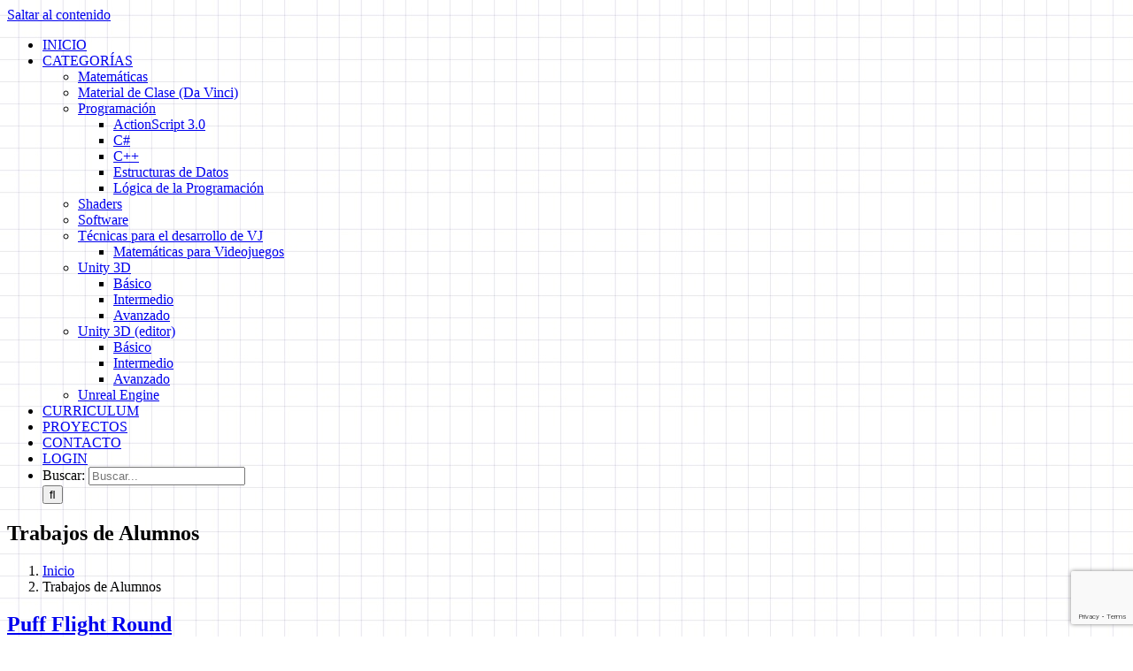

--- FILE ---
content_type: text/html; charset=utf-8
request_url: https://www.google.com/recaptcha/api2/anchor?ar=1&k=6Ld1fYAUAAAAAI94CBTedI2tDzBJgUAC--oTzuKI&co=aHR0cHM6Ly93d3cuaWdobml6LmNvbTo0NDM.&hl=en&v=PoyoqOPhxBO7pBk68S4YbpHZ&size=invisible&anchor-ms=20000&execute-ms=30000&cb=o1j0gf5pjp27
body_size: 48452
content:
<!DOCTYPE HTML><html dir="ltr" lang="en"><head><meta http-equiv="Content-Type" content="text/html; charset=UTF-8">
<meta http-equiv="X-UA-Compatible" content="IE=edge">
<title>reCAPTCHA</title>
<style type="text/css">
/* cyrillic-ext */
@font-face {
  font-family: 'Roboto';
  font-style: normal;
  font-weight: 400;
  font-stretch: 100%;
  src: url(//fonts.gstatic.com/s/roboto/v48/KFO7CnqEu92Fr1ME7kSn66aGLdTylUAMa3GUBHMdazTgWw.woff2) format('woff2');
  unicode-range: U+0460-052F, U+1C80-1C8A, U+20B4, U+2DE0-2DFF, U+A640-A69F, U+FE2E-FE2F;
}
/* cyrillic */
@font-face {
  font-family: 'Roboto';
  font-style: normal;
  font-weight: 400;
  font-stretch: 100%;
  src: url(//fonts.gstatic.com/s/roboto/v48/KFO7CnqEu92Fr1ME7kSn66aGLdTylUAMa3iUBHMdazTgWw.woff2) format('woff2');
  unicode-range: U+0301, U+0400-045F, U+0490-0491, U+04B0-04B1, U+2116;
}
/* greek-ext */
@font-face {
  font-family: 'Roboto';
  font-style: normal;
  font-weight: 400;
  font-stretch: 100%;
  src: url(//fonts.gstatic.com/s/roboto/v48/KFO7CnqEu92Fr1ME7kSn66aGLdTylUAMa3CUBHMdazTgWw.woff2) format('woff2');
  unicode-range: U+1F00-1FFF;
}
/* greek */
@font-face {
  font-family: 'Roboto';
  font-style: normal;
  font-weight: 400;
  font-stretch: 100%;
  src: url(//fonts.gstatic.com/s/roboto/v48/KFO7CnqEu92Fr1ME7kSn66aGLdTylUAMa3-UBHMdazTgWw.woff2) format('woff2');
  unicode-range: U+0370-0377, U+037A-037F, U+0384-038A, U+038C, U+038E-03A1, U+03A3-03FF;
}
/* math */
@font-face {
  font-family: 'Roboto';
  font-style: normal;
  font-weight: 400;
  font-stretch: 100%;
  src: url(//fonts.gstatic.com/s/roboto/v48/KFO7CnqEu92Fr1ME7kSn66aGLdTylUAMawCUBHMdazTgWw.woff2) format('woff2');
  unicode-range: U+0302-0303, U+0305, U+0307-0308, U+0310, U+0312, U+0315, U+031A, U+0326-0327, U+032C, U+032F-0330, U+0332-0333, U+0338, U+033A, U+0346, U+034D, U+0391-03A1, U+03A3-03A9, U+03B1-03C9, U+03D1, U+03D5-03D6, U+03F0-03F1, U+03F4-03F5, U+2016-2017, U+2034-2038, U+203C, U+2040, U+2043, U+2047, U+2050, U+2057, U+205F, U+2070-2071, U+2074-208E, U+2090-209C, U+20D0-20DC, U+20E1, U+20E5-20EF, U+2100-2112, U+2114-2115, U+2117-2121, U+2123-214F, U+2190, U+2192, U+2194-21AE, U+21B0-21E5, U+21F1-21F2, U+21F4-2211, U+2213-2214, U+2216-22FF, U+2308-230B, U+2310, U+2319, U+231C-2321, U+2336-237A, U+237C, U+2395, U+239B-23B7, U+23D0, U+23DC-23E1, U+2474-2475, U+25AF, U+25B3, U+25B7, U+25BD, U+25C1, U+25CA, U+25CC, U+25FB, U+266D-266F, U+27C0-27FF, U+2900-2AFF, U+2B0E-2B11, U+2B30-2B4C, U+2BFE, U+3030, U+FF5B, U+FF5D, U+1D400-1D7FF, U+1EE00-1EEFF;
}
/* symbols */
@font-face {
  font-family: 'Roboto';
  font-style: normal;
  font-weight: 400;
  font-stretch: 100%;
  src: url(//fonts.gstatic.com/s/roboto/v48/KFO7CnqEu92Fr1ME7kSn66aGLdTylUAMaxKUBHMdazTgWw.woff2) format('woff2');
  unicode-range: U+0001-000C, U+000E-001F, U+007F-009F, U+20DD-20E0, U+20E2-20E4, U+2150-218F, U+2190, U+2192, U+2194-2199, U+21AF, U+21E6-21F0, U+21F3, U+2218-2219, U+2299, U+22C4-22C6, U+2300-243F, U+2440-244A, U+2460-24FF, U+25A0-27BF, U+2800-28FF, U+2921-2922, U+2981, U+29BF, U+29EB, U+2B00-2BFF, U+4DC0-4DFF, U+FFF9-FFFB, U+10140-1018E, U+10190-1019C, U+101A0, U+101D0-101FD, U+102E0-102FB, U+10E60-10E7E, U+1D2C0-1D2D3, U+1D2E0-1D37F, U+1F000-1F0FF, U+1F100-1F1AD, U+1F1E6-1F1FF, U+1F30D-1F30F, U+1F315, U+1F31C, U+1F31E, U+1F320-1F32C, U+1F336, U+1F378, U+1F37D, U+1F382, U+1F393-1F39F, U+1F3A7-1F3A8, U+1F3AC-1F3AF, U+1F3C2, U+1F3C4-1F3C6, U+1F3CA-1F3CE, U+1F3D4-1F3E0, U+1F3ED, U+1F3F1-1F3F3, U+1F3F5-1F3F7, U+1F408, U+1F415, U+1F41F, U+1F426, U+1F43F, U+1F441-1F442, U+1F444, U+1F446-1F449, U+1F44C-1F44E, U+1F453, U+1F46A, U+1F47D, U+1F4A3, U+1F4B0, U+1F4B3, U+1F4B9, U+1F4BB, U+1F4BF, U+1F4C8-1F4CB, U+1F4D6, U+1F4DA, U+1F4DF, U+1F4E3-1F4E6, U+1F4EA-1F4ED, U+1F4F7, U+1F4F9-1F4FB, U+1F4FD-1F4FE, U+1F503, U+1F507-1F50B, U+1F50D, U+1F512-1F513, U+1F53E-1F54A, U+1F54F-1F5FA, U+1F610, U+1F650-1F67F, U+1F687, U+1F68D, U+1F691, U+1F694, U+1F698, U+1F6AD, U+1F6B2, U+1F6B9-1F6BA, U+1F6BC, U+1F6C6-1F6CF, U+1F6D3-1F6D7, U+1F6E0-1F6EA, U+1F6F0-1F6F3, U+1F6F7-1F6FC, U+1F700-1F7FF, U+1F800-1F80B, U+1F810-1F847, U+1F850-1F859, U+1F860-1F887, U+1F890-1F8AD, U+1F8B0-1F8BB, U+1F8C0-1F8C1, U+1F900-1F90B, U+1F93B, U+1F946, U+1F984, U+1F996, U+1F9E9, U+1FA00-1FA6F, U+1FA70-1FA7C, U+1FA80-1FA89, U+1FA8F-1FAC6, U+1FACE-1FADC, U+1FADF-1FAE9, U+1FAF0-1FAF8, U+1FB00-1FBFF;
}
/* vietnamese */
@font-face {
  font-family: 'Roboto';
  font-style: normal;
  font-weight: 400;
  font-stretch: 100%;
  src: url(//fonts.gstatic.com/s/roboto/v48/KFO7CnqEu92Fr1ME7kSn66aGLdTylUAMa3OUBHMdazTgWw.woff2) format('woff2');
  unicode-range: U+0102-0103, U+0110-0111, U+0128-0129, U+0168-0169, U+01A0-01A1, U+01AF-01B0, U+0300-0301, U+0303-0304, U+0308-0309, U+0323, U+0329, U+1EA0-1EF9, U+20AB;
}
/* latin-ext */
@font-face {
  font-family: 'Roboto';
  font-style: normal;
  font-weight: 400;
  font-stretch: 100%;
  src: url(//fonts.gstatic.com/s/roboto/v48/KFO7CnqEu92Fr1ME7kSn66aGLdTylUAMa3KUBHMdazTgWw.woff2) format('woff2');
  unicode-range: U+0100-02BA, U+02BD-02C5, U+02C7-02CC, U+02CE-02D7, U+02DD-02FF, U+0304, U+0308, U+0329, U+1D00-1DBF, U+1E00-1E9F, U+1EF2-1EFF, U+2020, U+20A0-20AB, U+20AD-20C0, U+2113, U+2C60-2C7F, U+A720-A7FF;
}
/* latin */
@font-face {
  font-family: 'Roboto';
  font-style: normal;
  font-weight: 400;
  font-stretch: 100%;
  src: url(//fonts.gstatic.com/s/roboto/v48/KFO7CnqEu92Fr1ME7kSn66aGLdTylUAMa3yUBHMdazQ.woff2) format('woff2');
  unicode-range: U+0000-00FF, U+0131, U+0152-0153, U+02BB-02BC, U+02C6, U+02DA, U+02DC, U+0304, U+0308, U+0329, U+2000-206F, U+20AC, U+2122, U+2191, U+2193, U+2212, U+2215, U+FEFF, U+FFFD;
}
/* cyrillic-ext */
@font-face {
  font-family: 'Roboto';
  font-style: normal;
  font-weight: 500;
  font-stretch: 100%;
  src: url(//fonts.gstatic.com/s/roboto/v48/KFO7CnqEu92Fr1ME7kSn66aGLdTylUAMa3GUBHMdazTgWw.woff2) format('woff2');
  unicode-range: U+0460-052F, U+1C80-1C8A, U+20B4, U+2DE0-2DFF, U+A640-A69F, U+FE2E-FE2F;
}
/* cyrillic */
@font-face {
  font-family: 'Roboto';
  font-style: normal;
  font-weight: 500;
  font-stretch: 100%;
  src: url(//fonts.gstatic.com/s/roboto/v48/KFO7CnqEu92Fr1ME7kSn66aGLdTylUAMa3iUBHMdazTgWw.woff2) format('woff2');
  unicode-range: U+0301, U+0400-045F, U+0490-0491, U+04B0-04B1, U+2116;
}
/* greek-ext */
@font-face {
  font-family: 'Roboto';
  font-style: normal;
  font-weight: 500;
  font-stretch: 100%;
  src: url(//fonts.gstatic.com/s/roboto/v48/KFO7CnqEu92Fr1ME7kSn66aGLdTylUAMa3CUBHMdazTgWw.woff2) format('woff2');
  unicode-range: U+1F00-1FFF;
}
/* greek */
@font-face {
  font-family: 'Roboto';
  font-style: normal;
  font-weight: 500;
  font-stretch: 100%;
  src: url(//fonts.gstatic.com/s/roboto/v48/KFO7CnqEu92Fr1ME7kSn66aGLdTylUAMa3-UBHMdazTgWw.woff2) format('woff2');
  unicode-range: U+0370-0377, U+037A-037F, U+0384-038A, U+038C, U+038E-03A1, U+03A3-03FF;
}
/* math */
@font-face {
  font-family: 'Roboto';
  font-style: normal;
  font-weight: 500;
  font-stretch: 100%;
  src: url(//fonts.gstatic.com/s/roboto/v48/KFO7CnqEu92Fr1ME7kSn66aGLdTylUAMawCUBHMdazTgWw.woff2) format('woff2');
  unicode-range: U+0302-0303, U+0305, U+0307-0308, U+0310, U+0312, U+0315, U+031A, U+0326-0327, U+032C, U+032F-0330, U+0332-0333, U+0338, U+033A, U+0346, U+034D, U+0391-03A1, U+03A3-03A9, U+03B1-03C9, U+03D1, U+03D5-03D6, U+03F0-03F1, U+03F4-03F5, U+2016-2017, U+2034-2038, U+203C, U+2040, U+2043, U+2047, U+2050, U+2057, U+205F, U+2070-2071, U+2074-208E, U+2090-209C, U+20D0-20DC, U+20E1, U+20E5-20EF, U+2100-2112, U+2114-2115, U+2117-2121, U+2123-214F, U+2190, U+2192, U+2194-21AE, U+21B0-21E5, U+21F1-21F2, U+21F4-2211, U+2213-2214, U+2216-22FF, U+2308-230B, U+2310, U+2319, U+231C-2321, U+2336-237A, U+237C, U+2395, U+239B-23B7, U+23D0, U+23DC-23E1, U+2474-2475, U+25AF, U+25B3, U+25B7, U+25BD, U+25C1, U+25CA, U+25CC, U+25FB, U+266D-266F, U+27C0-27FF, U+2900-2AFF, U+2B0E-2B11, U+2B30-2B4C, U+2BFE, U+3030, U+FF5B, U+FF5D, U+1D400-1D7FF, U+1EE00-1EEFF;
}
/* symbols */
@font-face {
  font-family: 'Roboto';
  font-style: normal;
  font-weight: 500;
  font-stretch: 100%;
  src: url(//fonts.gstatic.com/s/roboto/v48/KFO7CnqEu92Fr1ME7kSn66aGLdTylUAMaxKUBHMdazTgWw.woff2) format('woff2');
  unicode-range: U+0001-000C, U+000E-001F, U+007F-009F, U+20DD-20E0, U+20E2-20E4, U+2150-218F, U+2190, U+2192, U+2194-2199, U+21AF, U+21E6-21F0, U+21F3, U+2218-2219, U+2299, U+22C4-22C6, U+2300-243F, U+2440-244A, U+2460-24FF, U+25A0-27BF, U+2800-28FF, U+2921-2922, U+2981, U+29BF, U+29EB, U+2B00-2BFF, U+4DC0-4DFF, U+FFF9-FFFB, U+10140-1018E, U+10190-1019C, U+101A0, U+101D0-101FD, U+102E0-102FB, U+10E60-10E7E, U+1D2C0-1D2D3, U+1D2E0-1D37F, U+1F000-1F0FF, U+1F100-1F1AD, U+1F1E6-1F1FF, U+1F30D-1F30F, U+1F315, U+1F31C, U+1F31E, U+1F320-1F32C, U+1F336, U+1F378, U+1F37D, U+1F382, U+1F393-1F39F, U+1F3A7-1F3A8, U+1F3AC-1F3AF, U+1F3C2, U+1F3C4-1F3C6, U+1F3CA-1F3CE, U+1F3D4-1F3E0, U+1F3ED, U+1F3F1-1F3F3, U+1F3F5-1F3F7, U+1F408, U+1F415, U+1F41F, U+1F426, U+1F43F, U+1F441-1F442, U+1F444, U+1F446-1F449, U+1F44C-1F44E, U+1F453, U+1F46A, U+1F47D, U+1F4A3, U+1F4B0, U+1F4B3, U+1F4B9, U+1F4BB, U+1F4BF, U+1F4C8-1F4CB, U+1F4D6, U+1F4DA, U+1F4DF, U+1F4E3-1F4E6, U+1F4EA-1F4ED, U+1F4F7, U+1F4F9-1F4FB, U+1F4FD-1F4FE, U+1F503, U+1F507-1F50B, U+1F50D, U+1F512-1F513, U+1F53E-1F54A, U+1F54F-1F5FA, U+1F610, U+1F650-1F67F, U+1F687, U+1F68D, U+1F691, U+1F694, U+1F698, U+1F6AD, U+1F6B2, U+1F6B9-1F6BA, U+1F6BC, U+1F6C6-1F6CF, U+1F6D3-1F6D7, U+1F6E0-1F6EA, U+1F6F0-1F6F3, U+1F6F7-1F6FC, U+1F700-1F7FF, U+1F800-1F80B, U+1F810-1F847, U+1F850-1F859, U+1F860-1F887, U+1F890-1F8AD, U+1F8B0-1F8BB, U+1F8C0-1F8C1, U+1F900-1F90B, U+1F93B, U+1F946, U+1F984, U+1F996, U+1F9E9, U+1FA00-1FA6F, U+1FA70-1FA7C, U+1FA80-1FA89, U+1FA8F-1FAC6, U+1FACE-1FADC, U+1FADF-1FAE9, U+1FAF0-1FAF8, U+1FB00-1FBFF;
}
/* vietnamese */
@font-face {
  font-family: 'Roboto';
  font-style: normal;
  font-weight: 500;
  font-stretch: 100%;
  src: url(//fonts.gstatic.com/s/roboto/v48/KFO7CnqEu92Fr1ME7kSn66aGLdTylUAMa3OUBHMdazTgWw.woff2) format('woff2');
  unicode-range: U+0102-0103, U+0110-0111, U+0128-0129, U+0168-0169, U+01A0-01A1, U+01AF-01B0, U+0300-0301, U+0303-0304, U+0308-0309, U+0323, U+0329, U+1EA0-1EF9, U+20AB;
}
/* latin-ext */
@font-face {
  font-family: 'Roboto';
  font-style: normal;
  font-weight: 500;
  font-stretch: 100%;
  src: url(//fonts.gstatic.com/s/roboto/v48/KFO7CnqEu92Fr1ME7kSn66aGLdTylUAMa3KUBHMdazTgWw.woff2) format('woff2');
  unicode-range: U+0100-02BA, U+02BD-02C5, U+02C7-02CC, U+02CE-02D7, U+02DD-02FF, U+0304, U+0308, U+0329, U+1D00-1DBF, U+1E00-1E9F, U+1EF2-1EFF, U+2020, U+20A0-20AB, U+20AD-20C0, U+2113, U+2C60-2C7F, U+A720-A7FF;
}
/* latin */
@font-face {
  font-family: 'Roboto';
  font-style: normal;
  font-weight: 500;
  font-stretch: 100%;
  src: url(//fonts.gstatic.com/s/roboto/v48/KFO7CnqEu92Fr1ME7kSn66aGLdTylUAMa3yUBHMdazQ.woff2) format('woff2');
  unicode-range: U+0000-00FF, U+0131, U+0152-0153, U+02BB-02BC, U+02C6, U+02DA, U+02DC, U+0304, U+0308, U+0329, U+2000-206F, U+20AC, U+2122, U+2191, U+2193, U+2212, U+2215, U+FEFF, U+FFFD;
}
/* cyrillic-ext */
@font-face {
  font-family: 'Roboto';
  font-style: normal;
  font-weight: 900;
  font-stretch: 100%;
  src: url(//fonts.gstatic.com/s/roboto/v48/KFO7CnqEu92Fr1ME7kSn66aGLdTylUAMa3GUBHMdazTgWw.woff2) format('woff2');
  unicode-range: U+0460-052F, U+1C80-1C8A, U+20B4, U+2DE0-2DFF, U+A640-A69F, U+FE2E-FE2F;
}
/* cyrillic */
@font-face {
  font-family: 'Roboto';
  font-style: normal;
  font-weight: 900;
  font-stretch: 100%;
  src: url(//fonts.gstatic.com/s/roboto/v48/KFO7CnqEu92Fr1ME7kSn66aGLdTylUAMa3iUBHMdazTgWw.woff2) format('woff2');
  unicode-range: U+0301, U+0400-045F, U+0490-0491, U+04B0-04B1, U+2116;
}
/* greek-ext */
@font-face {
  font-family: 'Roboto';
  font-style: normal;
  font-weight: 900;
  font-stretch: 100%;
  src: url(//fonts.gstatic.com/s/roboto/v48/KFO7CnqEu92Fr1ME7kSn66aGLdTylUAMa3CUBHMdazTgWw.woff2) format('woff2');
  unicode-range: U+1F00-1FFF;
}
/* greek */
@font-face {
  font-family: 'Roboto';
  font-style: normal;
  font-weight: 900;
  font-stretch: 100%;
  src: url(//fonts.gstatic.com/s/roboto/v48/KFO7CnqEu92Fr1ME7kSn66aGLdTylUAMa3-UBHMdazTgWw.woff2) format('woff2');
  unicode-range: U+0370-0377, U+037A-037F, U+0384-038A, U+038C, U+038E-03A1, U+03A3-03FF;
}
/* math */
@font-face {
  font-family: 'Roboto';
  font-style: normal;
  font-weight: 900;
  font-stretch: 100%;
  src: url(//fonts.gstatic.com/s/roboto/v48/KFO7CnqEu92Fr1ME7kSn66aGLdTylUAMawCUBHMdazTgWw.woff2) format('woff2');
  unicode-range: U+0302-0303, U+0305, U+0307-0308, U+0310, U+0312, U+0315, U+031A, U+0326-0327, U+032C, U+032F-0330, U+0332-0333, U+0338, U+033A, U+0346, U+034D, U+0391-03A1, U+03A3-03A9, U+03B1-03C9, U+03D1, U+03D5-03D6, U+03F0-03F1, U+03F4-03F5, U+2016-2017, U+2034-2038, U+203C, U+2040, U+2043, U+2047, U+2050, U+2057, U+205F, U+2070-2071, U+2074-208E, U+2090-209C, U+20D0-20DC, U+20E1, U+20E5-20EF, U+2100-2112, U+2114-2115, U+2117-2121, U+2123-214F, U+2190, U+2192, U+2194-21AE, U+21B0-21E5, U+21F1-21F2, U+21F4-2211, U+2213-2214, U+2216-22FF, U+2308-230B, U+2310, U+2319, U+231C-2321, U+2336-237A, U+237C, U+2395, U+239B-23B7, U+23D0, U+23DC-23E1, U+2474-2475, U+25AF, U+25B3, U+25B7, U+25BD, U+25C1, U+25CA, U+25CC, U+25FB, U+266D-266F, U+27C0-27FF, U+2900-2AFF, U+2B0E-2B11, U+2B30-2B4C, U+2BFE, U+3030, U+FF5B, U+FF5D, U+1D400-1D7FF, U+1EE00-1EEFF;
}
/* symbols */
@font-face {
  font-family: 'Roboto';
  font-style: normal;
  font-weight: 900;
  font-stretch: 100%;
  src: url(//fonts.gstatic.com/s/roboto/v48/KFO7CnqEu92Fr1ME7kSn66aGLdTylUAMaxKUBHMdazTgWw.woff2) format('woff2');
  unicode-range: U+0001-000C, U+000E-001F, U+007F-009F, U+20DD-20E0, U+20E2-20E4, U+2150-218F, U+2190, U+2192, U+2194-2199, U+21AF, U+21E6-21F0, U+21F3, U+2218-2219, U+2299, U+22C4-22C6, U+2300-243F, U+2440-244A, U+2460-24FF, U+25A0-27BF, U+2800-28FF, U+2921-2922, U+2981, U+29BF, U+29EB, U+2B00-2BFF, U+4DC0-4DFF, U+FFF9-FFFB, U+10140-1018E, U+10190-1019C, U+101A0, U+101D0-101FD, U+102E0-102FB, U+10E60-10E7E, U+1D2C0-1D2D3, U+1D2E0-1D37F, U+1F000-1F0FF, U+1F100-1F1AD, U+1F1E6-1F1FF, U+1F30D-1F30F, U+1F315, U+1F31C, U+1F31E, U+1F320-1F32C, U+1F336, U+1F378, U+1F37D, U+1F382, U+1F393-1F39F, U+1F3A7-1F3A8, U+1F3AC-1F3AF, U+1F3C2, U+1F3C4-1F3C6, U+1F3CA-1F3CE, U+1F3D4-1F3E0, U+1F3ED, U+1F3F1-1F3F3, U+1F3F5-1F3F7, U+1F408, U+1F415, U+1F41F, U+1F426, U+1F43F, U+1F441-1F442, U+1F444, U+1F446-1F449, U+1F44C-1F44E, U+1F453, U+1F46A, U+1F47D, U+1F4A3, U+1F4B0, U+1F4B3, U+1F4B9, U+1F4BB, U+1F4BF, U+1F4C8-1F4CB, U+1F4D6, U+1F4DA, U+1F4DF, U+1F4E3-1F4E6, U+1F4EA-1F4ED, U+1F4F7, U+1F4F9-1F4FB, U+1F4FD-1F4FE, U+1F503, U+1F507-1F50B, U+1F50D, U+1F512-1F513, U+1F53E-1F54A, U+1F54F-1F5FA, U+1F610, U+1F650-1F67F, U+1F687, U+1F68D, U+1F691, U+1F694, U+1F698, U+1F6AD, U+1F6B2, U+1F6B9-1F6BA, U+1F6BC, U+1F6C6-1F6CF, U+1F6D3-1F6D7, U+1F6E0-1F6EA, U+1F6F0-1F6F3, U+1F6F7-1F6FC, U+1F700-1F7FF, U+1F800-1F80B, U+1F810-1F847, U+1F850-1F859, U+1F860-1F887, U+1F890-1F8AD, U+1F8B0-1F8BB, U+1F8C0-1F8C1, U+1F900-1F90B, U+1F93B, U+1F946, U+1F984, U+1F996, U+1F9E9, U+1FA00-1FA6F, U+1FA70-1FA7C, U+1FA80-1FA89, U+1FA8F-1FAC6, U+1FACE-1FADC, U+1FADF-1FAE9, U+1FAF0-1FAF8, U+1FB00-1FBFF;
}
/* vietnamese */
@font-face {
  font-family: 'Roboto';
  font-style: normal;
  font-weight: 900;
  font-stretch: 100%;
  src: url(//fonts.gstatic.com/s/roboto/v48/KFO7CnqEu92Fr1ME7kSn66aGLdTylUAMa3OUBHMdazTgWw.woff2) format('woff2');
  unicode-range: U+0102-0103, U+0110-0111, U+0128-0129, U+0168-0169, U+01A0-01A1, U+01AF-01B0, U+0300-0301, U+0303-0304, U+0308-0309, U+0323, U+0329, U+1EA0-1EF9, U+20AB;
}
/* latin-ext */
@font-face {
  font-family: 'Roboto';
  font-style: normal;
  font-weight: 900;
  font-stretch: 100%;
  src: url(//fonts.gstatic.com/s/roboto/v48/KFO7CnqEu92Fr1ME7kSn66aGLdTylUAMa3KUBHMdazTgWw.woff2) format('woff2');
  unicode-range: U+0100-02BA, U+02BD-02C5, U+02C7-02CC, U+02CE-02D7, U+02DD-02FF, U+0304, U+0308, U+0329, U+1D00-1DBF, U+1E00-1E9F, U+1EF2-1EFF, U+2020, U+20A0-20AB, U+20AD-20C0, U+2113, U+2C60-2C7F, U+A720-A7FF;
}
/* latin */
@font-face {
  font-family: 'Roboto';
  font-style: normal;
  font-weight: 900;
  font-stretch: 100%;
  src: url(//fonts.gstatic.com/s/roboto/v48/KFO7CnqEu92Fr1ME7kSn66aGLdTylUAMa3yUBHMdazQ.woff2) format('woff2');
  unicode-range: U+0000-00FF, U+0131, U+0152-0153, U+02BB-02BC, U+02C6, U+02DA, U+02DC, U+0304, U+0308, U+0329, U+2000-206F, U+20AC, U+2122, U+2191, U+2193, U+2212, U+2215, U+FEFF, U+FFFD;
}

</style>
<link rel="stylesheet" type="text/css" href="https://www.gstatic.com/recaptcha/releases/PoyoqOPhxBO7pBk68S4YbpHZ/styles__ltr.css">
<script nonce="3Ul8vpZJa7BbL7pFSDH2sQ" type="text/javascript">window['__recaptcha_api'] = 'https://www.google.com/recaptcha/api2/';</script>
<script type="text/javascript" src="https://www.gstatic.com/recaptcha/releases/PoyoqOPhxBO7pBk68S4YbpHZ/recaptcha__en.js" nonce="3Ul8vpZJa7BbL7pFSDH2sQ">
      
    </script></head>
<body><div id="rc-anchor-alert" class="rc-anchor-alert"></div>
<input type="hidden" id="recaptcha-token" value="[base64]">
<script type="text/javascript" nonce="3Ul8vpZJa7BbL7pFSDH2sQ">
      recaptcha.anchor.Main.init("[\x22ainput\x22,[\x22bgdata\x22,\x22\x22,\[base64]/[base64]/[base64]/bmV3IHJbeF0oY1swXSk6RT09Mj9uZXcgclt4XShjWzBdLGNbMV0pOkU9PTM/bmV3IHJbeF0oY1swXSxjWzFdLGNbMl0pOkU9PTQ/[base64]/[base64]/[base64]/[base64]/[base64]/[base64]/[base64]/[base64]\x22,\[base64]\\u003d\\u003d\x22,\x22HTfCssO9w5lawrnCjTUZeRTDikXDkMKmw43CpcKlGMKRw5BwFMOJw4bCkcO8fRXDll3CjGxKwpvDpAzCpMKvOydfKU7CpcOCSMK2RhjCkgzCpsOxwpM3wqXCswPDtEJtw6HDm03CoDjDs8O3TsKfwqnDjEcYK2/DmmciOcOTbsOsRUcmIF3DokM/fkbCgwkaw6R+wrLCg8OqZ8OLwrTCm8OTwrfCrGZ+IsKoWGfCjwAjw5bCtMKCbnM/dsKZwrYGw742BCDDusKtX8KrY17Cr0nDvsKFw5d3N2kpY2lyw5diwrZowpHDj8Kvw53Cmj/CoR9dcsKQw5gqCiLCosOmwrFmNCVhwr4QfMKcShbCuzoIw4HDuDDCr3c1WH8TFhnDqhcjwqzDtsO3LyJuJsKQwoNkWsK2w6XDrVA1H28CXsOAVsK2wpnDjsOZwpQCw7/DqBbDqMKowoU9w51Kw4YdTWXDn04iw7jCinHDi8K4RcKkwosewpXCu8KTbsO6fMKuwqFYZEXCtyZtKsK5esOHEMKqwqYQJFzCt8O8Q8KTw4nDp8OVwqgtOwF/w63CisKPHcOVwpUhb0jDoAzCucObQ8O+OFsUw6nDgsK4w78wdcOlwoJMEcOBw5NDHcKcw5lJaMK1ezoKwqNaw4vCpMKmwpzClMKUfcOHwonCiFFFw7XCgU7Cp8KaSsKhMcONwqIxFsKwJ8Kgw60gbMOUw6DDucKuRVouw4VUEcOGwq9tw410wpfDqwDCkX/Cp8KPwrHCtcKJworCigfChMKJw7nCiMOTd8O0aGgcKkd5KlbDhko5w6vCklbCuMOHRA8TeMKBahTDtSPCvXnDpMOoDMKZfyXDhsKvawTCusODKsOeUVnCp3jDtBzDoC5MbMK3wpBAw7jClsKTw6/CnFvCj1x2HDlTKGB/UcKzERVFw5HDuMKqJz8VI8OMMi5MwrvDssOMwrNBw5TDrnPDnDzClcKqDH3DhGk3DGZ0N0g/w5Mww4zCoEDCp8O1wr/Cn2sRwq7CqGsXw77CrAE/LgjCpn7DscKBw5Eyw47CisO3w6fDrsKYw61nTxoHPsKBGHosw53CucOyK8OHFMOSBMK7w5HCtTQvBcOgbcO4wo1cw5rDkw7DuRLDtMKew6/[base64]/Dhwc8KkZ5wqlcPcKlwqkKwp7DlxbDkCDDi2pJbDTCtsKXw4LDlMOuVxTDhGXCvGvDjAbCv8KZbMKAV8OWwqZCN8Kyw7hkLMK9wo0JR8OCw6BLT1JVfFjChsO9Qj7DlAzDp0TDsy/[base64]/CqsKmw6nDrQTDgsOnVcKPOj1xYDfDh8OmNcOmw4HDkcKbwqZ4w6rDiRcmWGbDizcfc2w4DmE3w4gVOMOXwrBqLizCgAnDpcOYwp5iw6ZoN8K/[base64]/[base64]/Dh8K1NwXDnsKMwqA1DHjDujl7w7gMwpvCsGkcZ8OfW29dw58DDMKowo8Iwq9Rc8OmXcOOw6BBNQHDhXfCl8KDdMKfHsK7b8K+wo7Cv8K7woc9w5zDsGBXw73DlDDCqGhSw6c8L8KTXQTCjsO/[base64]/ClMK5JCXDhsK9w5PCoMKBwobDoMK2w5Zcwol5wqTDhHZQw7bDjkIXw5TDr8KMwpJPw5bCiRMDwrXCimHChcOVw5ALw5AAVsOKBQtCw43DgB/CgmbDsVPDnXzCucKmaloAwrAfw4LCnEXCrcO2w5VRwrJACMOawrnDrsKywoLCpwcKwovDnMOjEQstwoPCsT53alAvw7XCkFclTmjCiwXClkbCq8OZwoPDt0TDhHvCj8K6J1RewqfCpMOPworDnsOyO8Kfwqs/RSbDmQw7wobDtw4hVcKREcK0Vx7Dp8O8J8O5YcK8woBBw7bCpFHCscK9TMK+YsO9wockM8O9w71Twp7DscOHc2kDXMKsw44ndMK/[base64]/[base64]/Dh8OaWEXDqwFOwqVfwrHCkMO7wrpkYTjDrMOVKjxwMFJjwpjDo2cpwobCncKhfsKcN1RKw54BFsK+w6/CtsOJwonCuMO9f3ZTPgB7BkIewqnDlll0fsOTwrsAwodhZMOTEMK8CcK0w7DDrMK/[base64]/dMK/w44/STAnV8OMwqHCtMK1wrVgw5Ygw5XDtcK6ZcO8w4sGFsO7woAFwq/DucOXw59hX8KcI8O9asOWwoZew6tzw6Baw7PCkAoUw6/[base64]/DssOFEybDoU7CicOTA1x2w4TCncOWw6AVwrvCt8O4woFcw5DCvsKXclN0SSBKL8KDw5/Dtn4+w5hUGhDDjsOCYcOVPMOScypNwpHDtx1+wrzDkhbCssOnwqgEccODwrpfT8KgcMOAwppQwp3DhMKTHkrCg8KBw6vCisOXwojDpMOZbxc+wqMAWlvCrcKww6LCmsO+w6vDncOdwqHCoAXCnmhKwqjDusKMESlXcWLDoSJowr7CtMKLwoHCpX3CvsOow5Z/w6LDlcK0wppmJcOmwp7CnmHDiTrDgANaUD3CgVYXKwMNwrlVU8OvZyABeBjDmMOdw6Rew6tCw43DlQfDkH7Dr8K5wqHCkcKGwrUwKMOcR8OsJWBSPsKVw6XCvRZIE2jCjsKMY1vDtMKvwoEBwoXCoErCj2fCnG3ClFPCuMObR8KnDMKREcOiJ8KJPl8Ew6s/wqNwecOuA8KUJDk8wpjCicK8wqPDoDtnw6RBw6XCpsKpw7AGVsOpw6HCmGTClkrDvMKiw6lLYsK3wrwvw5jCkcKCwp7CvFbDoTcPDMKDwpw/dcKuL8KDcCtifnpQw47Di8KOEkIyUMK8wr4xw69jw5YGF21NTCgmN8KiUsOYwqrDqsKLwrvCtUXDm8KEKMO4X8KuPcKUw43DnsKUw7LClBjCrAsGFVFWVHHDhsOtH8O/aMKjLMK/wpEeH35RejbDmCTCjU0PwqDDvkE9WMOQwq/ClMKqwoRiwoZwwrrCs8OIwqHDhMOIIcKww5rDkcOJw6wLQx7Cq8KDw5HCj8OdEmbDm8OBwrXDuMKJLyDDkARmwodXJsKEwpfDgTkBw4c5QsOuXyE7TFtNwqbDvhsJI8OHbsKdDEgcCmZGCsOfwrPCisK7LMKgHwBTPH7CpBk2fAXCrMKBwq/[base64]/DrjhWRzbDqcOowqkPw4HDhjgcOsK/w4pQwrPDisKMw4/DrDsiw5TCsMKywoBvwqBALMOXw7bDrcKKEcORMsKcw73Cp8Oow69vwofCscKfwo0qWcKLZ8O5dcKdw7rCnR/CosORMinDjV/CrA8owozCiMO3NMO5wog2wok6IEAkwpEHO8Khw48TIlApwoQowoDDjV3Cl8K8MHtNw7vCtWljP8OTw7zDkcOKw6LDp3bDqsKYXC50wrnDi0xMMsOpwrRHwrLCosK2w4FDw5Mrwr/Cv1drQjnClcOwLgNTw6/ChsOrLzxcwqnCq2TCoCoEdjLCr3c2BzXDvljCihoNGmnCi8K/w6nCk0zDu1sOOcKlw78EUMKHwoIow5vCjcOHBw5FwoXCokHChyTDp2vCkBxwT8OWLcOIwrQ7wpjDnR5rwqHCocKPw4PDrR3CoAtWBj/CsMODw5M+E0NyDcKnwrbDijnCkm0FURjDlMKowofCjcO2WsKOwrTClyF3w61aVmMtciHDpcK1eMKkw4UHw5rColnCgk7DtXoLZMKaVio6LHJXbcKxE8Kkw57Cri3CrsKyw65gw5XDmhTDlcOLB8O+PsONJl5pXEEPw54ZbXbCqsKeXkYyw4nDi14fRcO/XWnDjzTDiDMwOMOPHSvDkMOiwpnCmDM7woPDmjJeFsOjBVsrAELCjMKsw6ZiXDzDjsOTwqnCm8K6w6MqworDosO/w4XDk33CscK+w7DDnC3DnsK0w6vDjcORElzDjcKTFsOdwqw5RsKxCcOgHMKXD2cFwqtjD8OcEXLDr2jDh3HCpcOPYg/CrG3Cq8OIwqPDgF/Cj8OFwp8XEGgFw7B/w4IZwo/Ck8KyVcKiMMOBIQzCrMKNTcOWbUlMwpLDtcKLwqXDosKfw5LDhMKtw6JTwo/[base64]/CjcONJMOvwojCp0JyNRjDicOzwoXCm3PDmUcYw5VXGUTCgsONwrIURsK0DsKjBFVvw57Dm3wxw6hDYF3CgsODOERhwplww4DCncO3w4k3wrDCgMOIZsKyw54Cf1svDxUIM8OtH8Oiw5kGwrc9wqp9YsOqShBAMgojw53DiRbDs8OBCQ0fW2kOw7/CnUJAV3lPLz/DkHbCjTAKXFY0woTDrn/CjRJJXHIqDgMnNMOvwogUUV3DrMKdwr8Ww50qdMOKWsKIOkwUJ8Kiw5oBwqAPw5TDvsOIQMKTS3rDp8KpdsKmwqfCsmdMwoPDiFzChxrCvsOpw77Cs8ODwpoJw6w9DVA4wo4hcSRmwr/DnsOlMsKJwonCocK7w6kzF8K0Oh1Yw6sRIsKCw6Q5wpd2fcK4wrViw5gDwqHCkMOjBxrDkzXCgsOSwqLCkmh/OcOlw7bDuBIWLzLDu0wWw4YQIcOdw4F0eE/[base64]/CtcKFwpnCi1dKw43CpcOKdwwYN8KvKhDDpTLCrQTClsKITMKfw5bDgMOUf37CiMKBw7UPD8KVwpzDkn/CuMKINXLCkUvDixvCsEXCjcOfwrJyw4bCoHDCtwUfwrgrw59XMcKlR8Oew6thwol+wpfCu0vDsWM3w6rDumPCtm3DnBMswqHDssKkw55DSh/DnRzCpMOMw7w7w4rDocK/wqXCtWDCu8OqwpbDosKyw7I7LjTCtWvCoi4oCl7DjGYgw48Sw6PCg1TCu2/Cn8KRwqbCqQMAwrTCt8OtwrcdQcKuwpFCbBPDlVEqHMKLw6gXwqLCnMOrwrvCucOwGAbCmMK2w6fCuU/CusKMOMKCw6TCisKrwrXCkjtAFcK9bHJTwrtvwrFvwpVgw7VBw67Du0ELDcOjwq1uw6tPBHURwr/DtwrDhcKLwrLCvjLDvcOrw6fDrcO4dG9qOEcSbRUBMsO6w67DmsKsw5FbIkEtGsKPwoQHdV3Du3VlYkPDoRZSNXU1wofDusKMNxhew5NDwodTwrvDqFvDicO/[base64]/ClcOGwqXDvMONMW7CgygPwpfDmiQBwqrCvcKrwrZvwpPDvjZ1Wh/Dt8Kpwq1MOMO5woDDuGDDucOkVCfChWhnw77Cn8Ogw716wqtBKMOCA21ADcKEwrktP8OBZ8OzwrzDv8Kzw7HDvU5HOMKKTcKIXwDCumVOwp9XwpsER8O3wpnCggDCmGl6UcKOEcKtwqQdBGkZGTQqVMKDwrjCjz/Ci8O0wp3CnnI0Jy1sWBZ+wqYKw6DDm1FVwq/DolLChhXDosOhLsKgDcKQwoJpYy7DpcKQKwbDoMOiw4DDoT7CsgIzwozCuXQDwpzDqEfDscOMw6NuwqjDp8Omw4Z8wrEGwohVw4kTdMKtNMOnZ1bDo8KGbn0sJcO+w7s0w4DDo13CnCZ4w6/CjcO/wptdI8KkdHDDicOxasOHXwzDsH/DmcKVTjtMBTzDr8OWaEjCkMOwwqHDmyrClxvDlcOZwphFK28mJMKYQgkDw4l5w5ltSMOOw6FpfEPDt8Oww7nDjMKadsO7woYVYRfCqX/Cl8K+VsOcw7jDgcKGwpPCp8OiwqnCk3Z0wpggI2HChTlTdHPDsifCqMOiw6bDgmwvwpRfw4UqwrQ4ZcKrEMO6MyPDhsK2w458JzJGeMOtNz8ta8KNwoZnR8ODIsOXWcK0bQ/DonpzF8K3w5BAw4fDvsKqwrHCn8KjEiAgwpZ5YsONwp3DtMOMDcKEEcOVw7dtw79jwrvDlmPCpMKeL2g0dlnDnzjCiW4MeXhAWX/DhB/DoFzCjcO6WAhYVcKiwrPDjX3DvTPDgcKswpvCk8ODwohJw516L3DDpnjCgxjDo0zDuzjCi8O5GsKtTcORw7LDpntyYmXCuMOywpBYw6J9USPCqFgRWhdrw69DAhFnwoo5w7/ClcOow5R+OcKTw7hLN0YMYFDDosObL8KRWsOlfARnwrYGc8KpR3ttwpsWw4UlwrDCvMO4woFoMzLDjsKTwpfDjhNkTFhUbMOWDGPDlcKcwphsfcKJJ0IWFMOYd8OAwpwkI2MwdMOrYmjDribCpsKbw4/CucOJfMKnwrYhw6TDpsK3JjrDtcKGesOmUhIMS8OzKmzCowQ8w4nDownDrl3CpjjDvzjDsmoSwojDii/DvsOKEwYXCMK1wpZOw7Ylw5nDvxk4w644BMKJYBzCv8K7DsO1XEPCqTfDv1YZIy5QGcOKCcKZw48gwpwAKcO5wpXCkHYGOU/DncKbwo5EOcO9GWXDlMOqwpjClsORwr5HwoleRnhaEXTCkx7DolbDj27Ck8KsbMOiUcO+I1vDusOnWQ7Dv3BJclPDpMK2NsKywrUDKgM5FMKST8K3wrscbMKzw4fDnlYBFC/CiD9kw7ULw7DCjAvDs3Z8wrdpw5/CqwPCu8KLZsOZwpPChCcTwpPDvFs7acKOclk+wqp9w7Izw7RSwplSbcOPBsOfX8OIZMOnbsOew6/Dk1PClX7Cs8KtwobDj8Kxd1XDqhEzwrLCn8KQwpnDmMKcDhVywoV8wqjDoCo7W8OBw4TDlwoVwpR3w4g0TMOBwr/[base64]/CvsOvGgdzS8K3Yn/CnsKdeMOiMSjCnjEww6bCt8Ohw47DlMKAw5UEYcOMDA7DpcOvw4Mmw6jDuzHCr8ObZ8KYBMKeVsKyTBwOw41mHsOhDzfDkMOMXC/Cqn7Dqzg3Y8Oww5wOwpFxwphVw5tAwqxiw4BwA0oAwqJGw7Rpa1bDtcKYI8K7dsOCHcK3SsOTSWXDviYWwpZAcyvDhMO5DlcEQcKwezjCrMKEL8OEw6jDu8K5YVTDksKcARPCm8KEw67CgcObwok0aMK7woU2JDXDnSTCqU/Ct8OLWcKXe8OqfA53wo3DlkldwrvCsiJ9QcOCw6oQMnsMwqjDjcOlD8KaHxFOXy/DisK7w7A/w5PDmmvCp0fCvivDhmFswoDDgsOww5EOMsO2w4fCpcKaw6N2c8KcwojCh8KQFMOIecOBw71DXgtCwpHDl2zCjMOpQcO9w40UwqZJL8KlQMOIwrhgw5k6Q1LDoCN2wpbCtUUlwqYeOAbDmMKgw6HCuADCsxhTcMOmbiPCqsOjwpzCrsOjw5/CqF0eY8OqwqczVinCjMOAw5wpGxcjw6jDisKaGcOvw7kHbCDCicOhwpc3w5kQSMKaw6TCucO+wrjDqsO/[base64]/CksOTwoIKw7sddEs4e8Ktw7NyMV9sw7fCvQopwo3DpsO5JGZ7woo9wo7DncKSNsK/[base64]/QiTCt8KMw4F8HcKtwp3Cogd/L8Ohw6DDrFLCpwktw74twpxJDMKjF0xjwp7DjcOkKWZNw6cAwqPDjC14w4XChiQgYBHCmTglTMKUw7DCh0dhIMOGaWscGsO7Eg0Iw4DCo8OkAjfDr8KCwozDliQ+wo/DrsODw5YMw7/DvcOuZsOKDCktwpnCmwPCm208wr/DjDN+w4rCoMK/c01FMMKufEh5eynCv8KnUsKEwrTDosOoekkmwoZNG8KoeMKPEsODKcK5DcOvwoDDpcOYAVPDiD0Yw67Cj8KzYMKrw4hdw5LDgsOGeSVSb8KQw4LCvcOaFjp0aMKqwpR9w6/CrkfDgMOAw7BuVcKPPcONGcKYwprChMOXZHpOw4g6w40rwrvCjgnCl8KNO8K+w77Dv3gUwopCwoJtwrFbwrfDpHrDg0/Cu3l/w5rCuMORwp/DkQ3CscOZw7PCukjCvTDDpRTClsO9WAzDrgDDpsOwwr3CsMKWF8KbbsKPD8OxH8Ofwo7CpcOwwpTCmUA7dTwuTW5uc8KLGsOrw7PDjMOvwrxtwobDn0s9EMK+SwRJBMOZfm1Iw54RwpI5KMKwK8KoE8KdW8KYKsO/w5RUY1fDrcKzw5MLX8O2wqhRworDjmfCvsKMwpfCi8KKw6HDhcOXw5Q9wrhxfcObwrdDKxPDisOnDMK+wr4EwprCokDDisKFwpjDpC7CgcKmdBkQw6zDsDZUcBFTZxFpNBBSw5HDjXF7AsO/b8KJCCNGS8OHw7TCmEsSVmvCswlIYWUzB1fCpn/CkirCoB/[base64]/[base64]/DvMOuCW8TN1Isw55nwoNVw6tnwp4MCmfDjkzDryHCg0lpCMOwGhpgwqoFwrHDuwrChcOOwpheFcKxdCLDvjXDhcKoWWLDnmfCjyEiX8ORVmMFd1LDl8Orw54VwrY6DcOaw4XClE3ClcOcw6Enwq/DqXDDsxc5MBnCiU0PXcKjNMKwJsOGa8OJYcOdSmzDpcKmOcKrw7rDksKne8KQw7dqNSnCvGnCkxDCksOdw4Z2LFTCvzjCg0d7woFaw7MCw6Jfbm0BwpwbDsO4wpN2wpF0FX/CkMOZw7/[base64]/Dq8KLbF7Dki/[base64]/DrMKAXsOQw4Rlw6fDucKpw4dGP2HCiMOLw6tfScOCfW/DqMOZFFfCtj52b8OOBTnDrE8cXsOxDMOWY8OpcVAyeTwSw7vDnXApwqczLsONw6XCksOhw7Vvw65NwpzCocOnBsOzwp9zVDjCu8OBM8OYwowxw5Mbw5PCsMKwwoYNwo/CucKTw7oxw4fDjMKZwqvCoMKew55cKlvDtMOEPcO7wqfDp2NrwrTDlQh+w6wxw44eL8KywrYQw6hVw4DCngscw5bCl8OEYn/CnA5ROj4Vw7tWOsKjQSAcw4Rkw4jDnsO4N8Kwa8OTRwDDt8KaZm/Cp8KRBGwwRMOxwo/[base64]/[base64]/S8O0S8OGw5sTVQ4RWTzCq07DkT7CsWVLDl3Dv8KJwoHDvcOdJSTCujvCtsO/w7PDrXfDjsOUw45dcA/[base64]/Dp8KKwpLDrcOBVcKae8OTwpLCmcKBWMKmN8KzwrbDp2fDhkfChmRuOSTDj8Oewq7DsBTCssOcwo1dw5jDjU0bwofDjAg8W8KkfXjCqkvDkD/DtDvClcKlw68dTcKtO8OXHcKzYMKfwrrClMKZw7Bgw4xdw64+VkXDqGLDmMKvTcKGw4Msw5TDtE/DkMOCMTIVIsONJsKRf23CtMKcKjobLcOgwqdTVmnDpFVvwqUlacK8GFIqw5zDmVXClcO9wpFROcOvwofCqnE0wp5aesO/PDzDhnnChF4LSQHCusOEw5/DlBUqXksTFMKIwrwOwpVMw7rDqHYuCgHCiwfDl8KRQnHDtMOGwpARw7wNwqIxwoFCfsKbR2xCL8OxwqrCq3JCw6DDqsOjwqRvbMOIH8OIw4AXwqTCgBbChsOyw5zChcO+w4t1w4bCt8KObgZLw6DCoMKHw5oYDsOWcQs2w6gFUEDDoMOMw5BdfsO5ZCQMw7HDuFU/TWFDW8OKwqLDpwZlw6MuIMKRJMOLw47DsGnCkXPCkcODTMK2azfCmsOpwoPCgk9Rwod9w4lCM8K0w4tjTQfCllYkRwVCQMKpwpDChwVkeHQQw7vCq8KvX8O2wo3DvlnDtRnCq8OWwqJERHF7w4c8GMKOK8OFwoDDrElpZsK6w4UUZMOMwqzCvQrDgS/DmEM+bMOYw7UYwqtBwrJfeHXCpMOObSQpO8K/D2YkwplQDGzCjcOxwrpEdMOTw4JjwoXDgMKUw5gcw5XCkhTCkcOfwrwrw4nDtMKSwqtxwr0HcMKVOcKFOgdIwpvDkcOJw77CqX7DtBkJwrDDqWkcHsKGHGYXwoAEwpN5PgjDqEt1w616wp/CkMKSwr7CsyhxBcKew5rCjsKnP8OCHcO5wrsWwpXCrsOgOcOURcOBecKcfSbDqUpBw7DDl8O1w6DDhBHCq8OFw4t/[base64]/w7dqwprDvAcywozCpUoUIcO6w43CicKZUQjDlsO6BcOsOcKJaz0nanXCjMK2VMKMwoJ4w7bClBsWw7ozw5bCrcKzbWZEQGEBw63DrwLDpGjDqwTCn8OcP8KRwrHDpXfCgcODX03DmEdSw4wiGsK5wrfDvcKaPcOUwoXDu8K/BSTCqF/CvCvCpk3Djg8Bw7QifcKjQMO/[base64]/[base64]/[base64]/Cr8OmwoI5eMKfUQVeDsOYIWJKw7R9P8OeAilcUcKowrd+OcKUax3Cq3Uww69fwoXDl8Ozw7zDmnLCr8K3AMKlwqPCucKcVA/DvMKcwqjCliPCsFcBw7rDiQYNw7dkZy3Cr8KJwpnDpVHCpzbChcOLw5oZw7gPw4ofwrkswrbDtRY6JMOlYsKyw6LCkQNTw79iwp8LPsO/wqjCvmjCnsOZOMOYc8KCwrfDuXvDig5swrzCn8Oew5k+wrtOw4jCqcOPTCzDgEd9I1PDsBvCpA3Cvw0ZfRfClMKGdwpCwqnDmmHDjsOyWMKqHmcodsOZe8OJw4zCgC7DlsKHOMO5wqDCvMKpw7cbAX7CqcO0w48Vw7TDmcOAEsK/dsKywrHDrMOpwpkqesK3QsKUU8OHwqRCw6NhAGR9QwvCq8KGFl3DjsOpw5Unw43DhcOuRUzDoEx/wpvDsxoaHEIZCMOhd8OGWEtcw4vDkFZ1w6TCng5QCMK5TTXCk8OiwqYGw5pmwo8nwrDCq8Ktwr7CvRPCmWJ6w71YE8OLa0jCocOjLcOODhLDuis3w5/CtXzCrcOTw7nCpnZhBQLClMO3w6VxbsOSwo9swofDtwzDsRUWw58Uw7U7wo7DlCl4wrYRNMKUezhFSTzDgcOleSDCgcO/wqIywoBXw7LCt8OUw7kvN8O/wrwfKT/Cm8Kiw7MWwoMgLsORwpFdHcKEwp/[base64]/[base64]/csOOw5dVAzJQw597wqFmZmQ4NAvDtcKCMnjCicKzw4zDq07Di8O/woXDskg2WwEhw5HDmMOHKEorw5dENDsCBhfDoxMuwq/[base64]/[base64]/CrFUsQBHCoMO4esKmw4YSwobDssOcw4rCksOzNsOvwqV7w7/CkjbCrcOJwq3DlsK2woYwwqkZVi5Jwr8IdcOzKMOUw7gDw6rDrsKJw4cjHmjCicOUw6jDtzPDl8KpRMONw73DicKtw4LDuMKpwqrDiBEaOGUQKsOZVAXDqwPCkV0sfFAsU8OewoTDrcK4ecKAw7kxD8KdH8KiwqEPwrgkSsK0w6oMwqjCo1wSf3wnwr/Ct1LDqsKQPlDCisKgwroRwr3CtxvChzAyw4ovLsORwro9wr0hNlfCvMKEw58PwrLDnAnChX5yN1PDgsK6KwgCwr8/wrNWPzvDjD3DnMKIw4YAw7LDngYTwrEowo5tfGbCn8KowrUqwqEYwqR6w5BFw5JPwrk4Rhgnwq/CgQTDq8KtwrXDukUKRMKrw5jDq8KSKlg4TSrClMK3YCzDscOZR8OcworCpTFWAsK5wrgqRMOMw5dAacKnP8KaQUN3wrfDqcOWwrXCkBcNwoZHwpnCsTHDsMKcS15pw5N7w75IJx/DmMOneGTChDUEwrByw6oFZcOzUAk9w6LCqMKUGsKqw5BPw7ZtdXMhZSjCqXU0AMOleQzChcOQOcKYbhI3HsODAsOmw5/[base64]/[base64]/CgzJVfFrDvsKUwrTCn8KUdGbDh8OcZzcaDVEkw5PClMKIZcO1NCjCk8OxGwpBfyUEw4QQVcKIwrjCvcOjwplDX8OlY2Y0wpbDnD5dVsOowqfCnHh7fzBxwqzDgMOnKMOqw5fCnApiAMK9REjDtE3CukE0w4gqC8KodMOdw4/ChRTCmX8YC8Opwo5jMMO/w6DCpMOMwqBhDkYNwozCjcO1bhZFSxrCjxleNcKbecKGKk1Iw7vDvQTDoMKfc8OsBcKqO8OLFsKBKcO2wqVUwpNnEwHDjx05OWbDjiPDpw4Xw5EjDjd0BTsHLhbCn8KULsO/PcKCw7rDnS/CqzrDnMOswoTDi1x8w4jDhcOLw7IdYMKqeMO9wr/DpRXDswjDim4ZOcKObk7Cui1xGMK6w7QSw6hQdMK6ZgFkw7jCn39JfABZw7/DtsKEKRPClMOJworDu8OBw4NZJwF7wp7CgMKAw4ZQDcKmw4zDkMKiB8KLw7PCucK4woPClGkPPsKawrYAw71MEsKAwoHCv8KmCDHCv8Ondz/CpsKPLDbCicKUw7HCrlDDmADCq8Ohwq9vw43CpMOEC0nDkRTCsVzDpMOZwrvDllPDjk4Uw7wYLMOkQ8OSw4fDpzfDhB3Dvh7DtkpzVlcdw6oBwr/ChD50asKwK8OVw6V+eDgAwpMzTlTDvWvDk8ORw6zDrMKTwooIw5J8w7JCLcO3wooSw7PDgcKPw6VYw77CgcKkA8O/XMOjBMK2PzYrwrQow7t4JMOUwo0mUCvDiMK6esK+XgnCosOIwrjClQXCs8Kow5ArwrgCw5gQw6jCtQUrAMKULF5sNsKtw5xCHwE2wrzCqAzClRlcw6bDvGvDllzCpGN0w7J/wozDg3hzBmfDkHPCs8Kcw51Yw6dFM8K1w6rDmVHDmcOxwqlFw4rCicOtwrXChSfDsMKqw5oZSsO2XHPCo8OVw6JRR0tIw6wtZsOgwobCnVzDpcOkw5zCiTbCm8O6cw3DtGDCpx/DrxV1NsKyZ8K/e8KmecKxw6NAZ8KcXklawqRTEMKOw4bDqSYCAHped0Fiw7zDksKpw7YoRcK0DhE0WyRSRMK9GwRUBwVjNldzwpoyHsOuwq02w7rCrsOXwoAhYyASKMKVwpxHwqTDucOGXMOmXcOXw7rCpsK9BXsswpfDpMKMCMK8S8O/wqzCvsOuwptqDVsPccOudRtvIXYGw4nCkMK/W2VoeH1mB8KBwpBKw49Mw7srw6IDw5TCrmYaUcOLw6kDQMKiwqXCnQxow5zDgVvCmcK0RXzCscOkbz4yw5RQw6ohw4JAY8OuTMOXLgLCnMK4F8ONVygQBcOtwrRzw6pjHcOaZGQTwpPCtFYMHMOuNHPDkl/Dg8OZw7bCk1lAYsKDBMK4JhPDp8OXMz/[base64]/CsG1SP0IqwrbCtS/DqMKZw7jCgEgRwrVfw5VcYsKowqrCrsOfL8KTwrV5w6lew5sNW2NjGCvCsmnDglbDhcOQMsKMPwkkw7xzNsOHfStkw67DhcK4fWjCtcKnBX5bZMK3ecO7OmLDgmImw4ZAFFzDogECNWHCo8KRDsO2wp/DvhEywoYaw4cMw6LDrD0zw5nDq8Olw5RXwrjDgcKmw7c9csOKwqrDgh8gP8KldsOcXCYVw5EBcAHCh8OlasKdw6xIY8OSWVHDt2LCk8K+woHDjsK2wpllAsKtQsK8wr/DtcKGw6t7w53DuTXCmsKZwrogYn5PGjoHwozCscK9R8KdUsKBCm/ChQzCh8OVw74TwolbB8KpBUhRw43CgMKDelp8cT3CgcKdPUPDuWMSRsOmH8KrRykbwp3Dt8OLwr/[base64]/CncKTJnMhCsOhw70Lw6PDgcO3w7fDq1XDucKUwrzCoMOcwrYie8KfC3bDi8KPVsKLRMOJw4/Dvw9rw5Fawpsxc8KhCR3DocKdw6PCslfCtMOUworDmsOdEhgJw5XDocKewojDqTxdw7oNLsK4wrsif8O3wrJKw6VRBmIHZAXDgGNAQgIRw7tawrHCpcKMwpvDqFZ/wqtXw6MVHk1zwpXCjMO3RsO0ZsKxcMOyf28Hwrpjw5DDnUHDvhbCvWYQKMOEwqgsOsOrwpJYwpjDm2fCt2skwrTDv8Kzwo3Cv8OqDMOcwofDscK/[base64]/DvHgYwqrDkkPCrMOVWHzDi8KoYcOSYcKZwp3DmMKJI2kKw4fDiFB7B8KCwoYJaj3Dux4ZwpxAPX5pwqTCpW5GwofDssOcTcKNwp3CjG7DgWIiw7jDrAlyVRplHUPDpCV6BcO4ZAHDsMOcw5dJaDdpw64fwrgIGGbDsMKmSEtNFmkEwpDCtsOyCA/CrXnDmGIUUMO4a8KUwoQWworCncOAw5XCu8Kfw4s8RMKRw6p+cMKewrLCsl7CucKNwqXDhyIRw4jDh3XDqg/[base64]/dm3CksO5wp/Ds8KjUCTChmPCqk8Tw4PCoMKvwobClMKnwpFxTRrCpsKjwrdwLsOxw6/DiVHDnMONwrLDtGJsYsOHwpdmJ8KcwqzCo1J7NELDoVQQw6HDncKbw7wBXD7Cugt9w5/Cl3AAYmLDh2d1b8OzwqNpJcKIcAxRw5fCssK0w5PDvsOmw7XDgWnDj8OTwpTCsEvDncORw6DCg8O/w4FwFTPDlsKDwqLDu8OtJkwKIX/[base64]/DjsOsew/DkU7ChwTDvcKJdycsw7/CkcOxTjbDscOfX8KfwpIRfcOFw40SQXNTcwFSwpPCmcK2ZsKdw7vCjsOne8OlwrF5B8KIU1TCmWHCrWPCmsK3wrrCviYiwpFZHcKUEcKONsKUQ8OMVSTCnMOywrYhcQnDk1s/w4DDijcgw65vfiRWw6w+woZew6DCm8OfZMKEbW0Cw6Q/S8K/wpzCvcOJU0rCjH44w5w1wp/DscOtHi3DkcODcUPCssOywrzCtcOGwqDCnsKAFsOoDEPDt8K5DsKmwqgaex3DisOuwpt9SMKzwpjChgMVTsK9YsO6wq/DscKeDQvDsMKHWMKAwrLDoxLCpULDqMOpHQZHwoTDtsOWYCQUw4E1wqwpCcKYwrNJL8ORwprDoy/CjFQAA8OAw4/CviNFw4/[base64]/CqcKRwofCuFQAw4VDwpnCqETCm3tVHBlvGcOPw47DrsOFAsOLTsOnS8O2QgJeeTg5A8K/wodQQwDDhcK5wr7CgFcOw4XCiUllBMKiFizDssKSw63CpMOlWi99TMKGdybDqhU5w7zDgsKVAcO8wonDnBbCtA/Dgm7Dkg7ClsOKw73DpsK7w5EtwrnDgWLDh8KkKAdww6IIwqrDvMOtwoHClMOdwolEw4PDsMK5ChLCjmXCrX9TPcOWAcO3NWwhMyLCkXE9w6UXwqjDjRUVwpcJwohiOhXDmMKXwqnDocOfZcOGGcO6cH/Dng3CnkXCm8OSD2LCrMOFNAs/w4bCmEDCm8O2woTDjjrDkQBnwrADU8OiYAokwpgmFRzCrsKZw7B9w7Y5UBXDl2E7wpoQwqnCt1vDssKqwoVLKxLCtB3Cp8K8U8Kfw5xtw48jFcOVw6vCvHTDrSXDv8O2NMKdbzDDlEQzZMOPZBcww4PDqcOnCTLCrsKjw4UdHzfDr8KtwqbDpsOMw4pUBUXCnw/[base64]/DhsK6d3TDshFtGcKqwpTChy7DvsK9w4pgWAHCpsK3worDvHA0w7bDknTCh8Onw7TClBnDhljDssKIw4hLLcOnMsKQw5BYaVHCnUkHLsOQwosxwqvDq37Dl1/Dj8OowoDDs2DDssKiw57Dg8KLTzxvUMKfwpjCl8OiUTHCnHrCkcKvdULDrsKXcMOswrvDsFHDk8O2w4bCnA1mw48Cw7rCiMOuwrjCq3BNcTXDjmvCv8KbPcKWEBpFJiQ/a8KuwqcFwr7Cq10fw41JwrhvKWxVwqc2ByfCgXrCnzBrwqpZw5zDt8Kgd8KTFh8WwprCsMOEASxrwqYAw5heezbDn8Ocw4EJWcORw5rDq35wasO1wojDn1p2wrlsDsKdUUTCim7Cv8O/w4QMw6nCn8O5wpbCkcK3L2nCkcKvw6sRKsKDwpDDn2Qzw4AzPRB/[base64]/CgUDCmcO2OVkpUsKxw73CvyAgbSnDq3/DkC8RwozCgcKUOSLDsBptCsKvwpzCr3/Du8OUw4RbwodvdWFqfSNjwpDCpcOUwqlRIT/DhB/DkcKzw4nDlRbCq8O+fCLCksKVI8K1FsK/wrrCoRvCmsKIw4DCrg3DlsORw53CqMO0w7VDw6wIZMOxaRbCicKVwrjCpX3Cv8KDw4vDhTo6EMOmw6jDnyvCmn/Cl8KcEBTDrB7CvMKKWGvChAc7ccK5w5fDnRYpLwvCj8KgwqcPbgghwozDlhfDimFBJ3NTw6LCpS8sRlxjMC/Cs0Zbw4HDrE3DgjnDncKkwqPDh3Qkwo4UbMO2w6zDrsK2wpfDqRggw59lw7zDiMK2DmgjwqrDvsOnwoLCmTLCqcOVOwxhwqBgEhQbw5/DojE3w4hjw78Ld8KqdWsZwrdlJcOHw5E0IsK2wobDisO1wpUyw7DCtMONFMK0w4rDqsKTBMONVcKIw50XwpvDjz1gPW/CpxwlChzDlMK/wpLDt8OSwoPChcOuwoXCvnNrw7jDgMOWw5bDsTpLKsOWZWoTXT7DsR/DgVzCt8KOV8O9RSoRE8Kcw5xqTsKqA8OJwqgON8K+wrDDjcKLwp8ORlgiUW4Ow4XDi1wcQcObd1/ClcKbQQ3DtXLCksOqw7YJw4HDo8Odw7cqJsKMw4ctwrDCtzzCsMOQwooQbMOCYh/[base64]/CvMO5wojDtsOzwoYhw4ZBdz9Rc8Ocwp3CoDMXw4nDhcKxQ8KkwpnDtsOKwqjCscOUw7nDiMOywq3CshbDjk3CiMKTwphcZcOxwocgN0TDkzAvEz/DnMODa8K6SMOxw7zDsS9qRsK3MErDkcKpesOYwox1wo5GwpYkDsOYwosMR8ObamhswrdYwqbDthnCmxwodFHDjG7DnwNcw5gewqnClkgpw7LDhMKtwpoiB27Dr2rDtMONKl3DjsK1woBNKMOmwrLDgCYbw5lCwqPCgcOlw5EFwoxlKFXDkBxkw5A6wprDtsOVLE/[base64]/CisK2b1tzw7TDnMOqwqFCw54Fw4RJGmTDjW3DucOUw6XClsKQw68ew63CnV3CvwlFw6bCuMKYV0V6w50fw7fDjGsLcsKdSMOpTcKSScOWwqLDqFzCuMOxw6bDt1s4EcKPCMOiX0/[base64]/Cl8OyGsKlw4DCrRYxWsKoKE3CjVzCkSlpw6dKw6rCjh/DuFvCrE/CnGsiSsOIOcOYJ8OqeCHDh8OVwpMew4HCl8OHw4zCnsKrwo/[base64]/CrcOFw5DCrzDDucKxIQTDtcKXw57CpcOVw77Ch8KFwrMRwoBJwr1Na2NZw48/[base64]/w4FYAy7DpsOowojCul7CjAzDo8OdHm/[base64]/w54/w6TCjWUDHsO2w7wWwop/wpPCqHRvFVrDq8KvXwcewo/CtsKSw5zDiXnCsMK4aVMbExAfwr4Pw4HDrz/DjmA8wpNiT1LCosKSb8OufsKlwqfDocKywoDChDPCgG4Iw5rDm8KZwqNAeMK7KVHCn8O5UW3DtDFJw4dLwr03WjDCu3Mgw6/CsMKtwroqw74qwr7CmURvG8OKwp8+w5hvwqo/VQnChF/CqSRBw7zCtsOyw6XCvV8twp5oLzzDhQ3DrsKJfcO1woTDjzrCocOmwr10wrInwrpxC1zCggQoMsOJw4dfUXHCp8OlwpJCw7J/GcKlU8O+Oy9xw7BFw7RPw7oqw55Sw5AmwpzDsMKXM8OJX8OHwpdSbsK7HcKRw6p5wqnCv8OPw5zDs07DvsK6byofdMOwwr/DqcOYOsO4wpjDjAc2w71Tw4hMwr3CpmHDqcKQNsOuAcKfKMOYAsOvCsOew5vCgnXDtsK9w7/CplXClmXCpRfCuiXDucOEw41/ScOoGsKQfcKaw65CwrxIwqE3wptZw7pbw5kWBlcfFMKwwoZMw7vClyNtFCZewrLClWQhwrYww7Ajw6bCpcOow4/DjCZtwpdMBsKTFsKlScKwUcO/T0vClFcaTwBNwobCmcOpY8OrcgjDi8KzSMO1w6JTwrPCsmjCjcOFwoXCrR7CuMKtw6HDsHjDqTXCjsKJw5TCnMKuOMOmScKNw5pXZ8KLw4cQwrPCtsK8aMKSwo7Ck24swrnDlQ5Qw7cxwoLDlSZywoLCsMO3w45ra8K+W8O9BRfChQsIcGQ4R8O/[base64]/CoCMTw5gMwrDDp8OKbjkJw6xNWMKXMsOqPxRnw63Dt8OrVyxxwr3Du04xwoN/F8K+wrM7wqdRwrkeKMK7wqc4w5kHYSxrdcOQwrwJwpzCn1kucyzDpR5HwqvDj8K7w7cQwq3CsUB1c8OpU8KFf1E0woINw7PDlsOID8OowpUdw7Ahf8Khw7NeXDJEPcKbM8K6w4PDscO0FsO2H2fDnnkiHj89A24owr/DssOJP8KtZsO8w5DDsGvChirCv11two9iwrXDvGEnYjFYSsKnTAc4w7zCtHHCicO9w59ewpvCoMKZw6/Cl8OPw75kwqLDt3JKw7zDnsKUw4jCtMKpw77CsWVRwqVrw4rDlsKVw4vDmVjCocONw7tYNA8dB3vDmXFUTzbDtwbDhxlFbsKFw7fDvHXCvH5KJsKvw69NC8KYIC/CmsK/wohFBMOyIivCj8O1wqDDg8OPwq/Cmg3Cm3AhSgsKw4TCoQ\\u003d\\u003d\x22],null,[\x22conf\x22,null,\x226Ld1fYAUAAAAAI94CBTedI2tDzBJgUAC--oTzuKI\x22,0,null,null,null,1,[21,125,63,73,95,87,41,43,42,83,102,105,109,121],[1017145,391],0,null,null,null,null,0,null,0,null,700,1,null,0,\[base64]/76lBhmnigkZhAoZnOKMAhnM8xEZ\x22,0,1,null,null,1,null,0,0,null,null,null,0],\x22https://www.ighniz.com:443\x22,null,[3,1,1],null,null,null,1,3600,[\x22https://www.google.com/intl/en/policies/privacy/\x22,\x22https://www.google.com/intl/en/policies/terms/\x22],\x22u06ju/3fcgJoqZOtc+EGx8jOCFayqEJw4L058eh2i34\\u003d\x22,1,0,null,1,1769282436431,0,0,[39,206,81,20,50],null,[196,163,116,131,135],\x22RC-i_PlrM_NEdSmcA\x22,null,null,null,null,null,\x220dAFcWeA6eBm2bEr4jayOA3KgF34sr6XyzVyhkFma75ZqKkIn0j2kbSxrimJC1hzRoZDCtLxlmFsr3eUdZBTlsXN0dfOKTV9dUBA\x22,1769365236469]");
    </script></body></html>